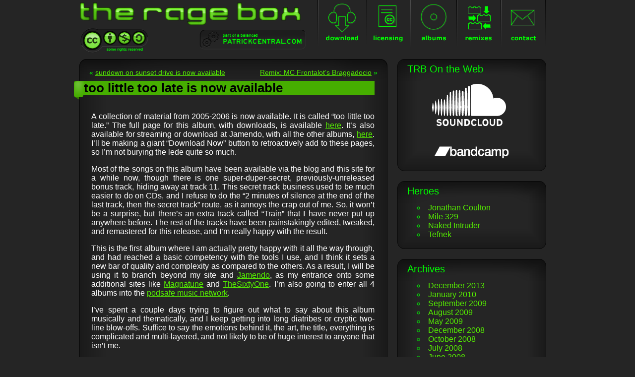

--- FILE ---
content_type: text/html; charset=UTF-8
request_url: http://patrickcentral.com/music/2009/05/06/too-little-too-late-is-now-available/
body_size: 5390
content:
<!DOCTYPE html PUBLIC "-//W3C//DTD XHTML 1.0 Transitional//EN" "http://www.w3.org/TR/xhtml1/DTD/xhtml1-transitional.dtd">

<html xmlns="http://www.w3.org/1999/xhtml" lang="en-US">



<head profile="http://gmpg.org/xfn/11">
<link rel="shortcut icon" type="image/x-icon" href="http://patrickcentral.com/music/wp-content/themes/trb/favicon.ico">
<meta http-equiv="Content-Type" content="text/html; charset=UTF-8" />



<title>the rage box  &raquo; Blog Archive   &raquo; too little too late is now available</title>



<meta name="generator" content="WordPress 5.4.18" /> <!-- leave this for stats -->



<link rel="stylesheet" href="http://patrickcentral.com/music/wp-content/themes/trb/style.css" type="text/css" media="screen" />

<link rel="alternate" type="application/rss+xml" title="the rage box RSS Feed" href="http://patrickcentral.com/music/feed/" />

<link rel="pingback" href="http://patrickcentral.com/music/xmlrpc.php" />



<style type="text/css" media="screen">







</style>



<link rel='dns-prefetch' href='//s.w.org' />
		<script type="text/javascript">
			window._wpemojiSettings = {"baseUrl":"https:\/\/s.w.org\/images\/core\/emoji\/12.0.0-1\/72x72\/","ext":".png","svgUrl":"https:\/\/s.w.org\/images\/core\/emoji\/12.0.0-1\/svg\/","svgExt":".svg","source":{"concatemoji":"http:\/\/patrickcentral.com\/music\/wp-includes\/js\/wp-emoji-release.min.js?ver=5.4.18"}};
			/*! This file is auto-generated */
			!function(e,a,t){var n,r,o,i=a.createElement("canvas"),p=i.getContext&&i.getContext("2d");function s(e,t){var a=String.fromCharCode;p.clearRect(0,0,i.width,i.height),p.fillText(a.apply(this,e),0,0);e=i.toDataURL();return p.clearRect(0,0,i.width,i.height),p.fillText(a.apply(this,t),0,0),e===i.toDataURL()}function c(e){var t=a.createElement("script");t.src=e,t.defer=t.type="text/javascript",a.getElementsByTagName("head")[0].appendChild(t)}for(o=Array("flag","emoji"),t.supports={everything:!0,everythingExceptFlag:!0},r=0;r<o.length;r++)t.supports[o[r]]=function(e){if(!p||!p.fillText)return!1;switch(p.textBaseline="top",p.font="600 32px Arial",e){case"flag":return s([127987,65039,8205,9895,65039],[127987,65039,8203,9895,65039])?!1:!s([55356,56826,55356,56819],[55356,56826,8203,55356,56819])&&!s([55356,57332,56128,56423,56128,56418,56128,56421,56128,56430,56128,56423,56128,56447],[55356,57332,8203,56128,56423,8203,56128,56418,8203,56128,56421,8203,56128,56430,8203,56128,56423,8203,56128,56447]);case"emoji":return!s([55357,56424,55356,57342,8205,55358,56605,8205,55357,56424,55356,57340],[55357,56424,55356,57342,8203,55358,56605,8203,55357,56424,55356,57340])}return!1}(o[r]),t.supports.everything=t.supports.everything&&t.supports[o[r]],"flag"!==o[r]&&(t.supports.everythingExceptFlag=t.supports.everythingExceptFlag&&t.supports[o[r]]);t.supports.everythingExceptFlag=t.supports.everythingExceptFlag&&!t.supports.flag,t.DOMReady=!1,t.readyCallback=function(){t.DOMReady=!0},t.supports.everything||(n=function(){t.readyCallback()},a.addEventListener?(a.addEventListener("DOMContentLoaded",n,!1),e.addEventListener("load",n,!1)):(e.attachEvent("onload",n),a.attachEvent("onreadystatechange",function(){"complete"===a.readyState&&t.readyCallback()})),(n=t.source||{}).concatemoji?c(n.concatemoji):n.wpemoji&&n.twemoji&&(c(n.twemoji),c(n.wpemoji)))}(window,document,window._wpemojiSettings);
		</script>
		<style type="text/css">
img.wp-smiley,
img.emoji {
	display: inline !important;
	border: none !important;
	box-shadow: none !important;
	height: 1em !important;
	width: 1em !important;
	margin: 0 .07em !important;
	vertical-align: -0.1em !important;
	background: none !important;
	padding: 0 !important;
}
</style>
	<link rel='stylesheet' id='wp-block-library-css'  href='http://patrickcentral.com/music/wp-includes/css/dist/block-library/style.min.css?ver=5.4.18' type='text/css' media='all' />
<link rel='https://api.w.org/' href='http://patrickcentral.com/music/wp-json/' />
<link rel="EditURI" type="application/rsd+xml" title="RSD" href="http://patrickcentral.com/music/xmlrpc.php?rsd" />
<link rel="wlwmanifest" type="application/wlwmanifest+xml" href="http://patrickcentral.com/music/wp-includes/wlwmanifest.xml" /> 
<link rel='prev' title='sundown on sunset drive is now available' href='http://patrickcentral.com/music/2008/12/31/sundown-on-sunset-drive-is-now-available/' />
<link rel='next' title='Remix: MC Frontalot&#8217;s Braggadocio' href='http://patrickcentral.com/music/2009/08/24/remix-mc-frontalots-braggadocio/' />
<meta name="generator" content="WordPress 5.4.18" />
<link rel="canonical" href="http://patrickcentral.com/music/2009/05/06/too-little-too-late-is-now-available/" />
<link rel='shortlink' href='http://patrickcentral.com/music/?p=74' />
<link rel="alternate" type="application/json+oembed" href="http://patrickcentral.com/music/wp-json/oembed/1.0/embed?url=http%3A%2F%2Fpatrickcentral.com%2Fmusic%2F2009%2F05%2F06%2Ftoo-little-too-late-is-now-available%2F" />
<link rel="alternate" type="text/xml+oembed" href="http://patrickcentral.com/music/wp-json/oembed/1.0/embed?url=http%3A%2F%2Fpatrickcentral.com%2Fmusic%2F2009%2F05%2F06%2Ftoo-little-too-late-is-now-available%2F&#038;format=xml" />
<!--[if lte IE 6]>
<script type="text/javascript">
window.location="http://www.patrickcentral.com/getanewbrowser.php";
</script>
<![endif]-->
<script language="javascript">
function over(target) {
	mo = document.getElementById(target);
	mo.src = "http://patrickcentral.com/music/wp-content/themes/trb/images/" + target + "_on.png";
}
function out(target) {
	mo = document.getElementById(target);
	mo.src = "http://patrickcentral.com/music/wp-content/themes/trb/images/" + target + "_off.png";
}
</script>
</head>

<body>
<center>
<div id="canvas" style="width:960px; position:relative; border: 1px none #000000;">

<div id="banner" style="margin-bottom:5px;height:114px;"><a href="http://www.patrickcentral.com/music/">
<img src="http://patrickcentral.com/music/wp-content/themes/trb/images/trbbanner.png" width="480" height="114" border="0" usemap="#Map" /></a><img src="http://patrickcentral.com/music/wp-content/themes/trb/images/div.png" width="2" height="114" /><a href="http://patrickcentral.com/music/downloads/downloads-simple/" onMouseOver="over('download')" onMouseOut="out('download')"><img src="http://patrickcentral.com/music/wp-content/themes/trb/images/download_off.png" name="download" width="96" height="114" border="0" id="download" /></a><img src="http://patrickcentral.com/music/wp-content/themes/trb/images/div.png" width="2" height="114" /><a href="http://patrickcentral.com/music/licensing/" onMouseOver="over('licensing')" onMouseOut="out('licensing')"><img src="http://patrickcentral.com/music/wp-content/themes/trb/images/licensing_off.png" name="licensing" width="86" height="114" border="0" id="licensing" /></a>
<img src="http://patrickcentral.com/music/wp-content/themes/trb/images/div.png" width="2" height="114" />
<a href="http://patrickcentral.com/music/albums/" onMouseOver="over('albums')" onMouseOut="out('albums')"><img src="http://patrickcentral.com/music/wp-content/themes/trb/images/albums_off.png" name="albums" width="92" height="114" border="0" id="albums" /></a>
<img src="http://patrickcentral.com/music/wp-content/themes/trb/images/div.png" width="2" height="114" />
<a href="http://patrickcentral.com/music/remixes/" onMouseOver="over('remixes')" onMouseOut="out('remixes')"><img src="http://patrickcentral.com/music/wp-content/themes/trb/images/remixes_off.png" name="remixes" width="87" height="114" border="0" id="remixes" /></a>
<img src="http://patrickcentral.com/music/wp-content/themes/trb/images/div.png" width="2" height="114" />
<a href="http://patrickcentral.com/music/contact/" onMouseOver="over('contact')" onMouseOut="out('contact')"><img src="http://patrickcentral.com/music/wp-content/themes/trb/images/contact_off.png" name="contact" width="88" height="114" border="0" id="contact" /></a>
<img src="http://patrickcentral.com/music/wp-content/themes/trb/images/div.png" width="2" height="114" />
<map name="Map" id="Map"><area shape="rect" coords="245,60,457,98" href="http://www.patrickcentral.com" />
<area shape="rect" coords="0,3,451,53" href="http://www.patrickcentral.com/music/" />
<area shape="rect" coords="6,60,135,107" href="http://patrickcentral.com/music/licensing/" />
</map>
</div><div style="width:621px; float:left; margin-right:20px; margin-bottom:20px;">
	<div id="top600">
	  <div class="header" style="margin-bottom:-20px; font-size:14px;">		<div class="navigation">
			<div class="alignleft">&laquo; <a href="http://patrickcentral.com/music/2008/12/31/sundown-on-sunset-drive-is-now-available/" rel="prev">sundown on sunset drive is now available</a></div>
			<div class="alignright" style="margin-right:20px;"><a href="http://patrickcentral.com/music/2009/08/24/remix-mc-frontalots-braggadocio/" rel="next">Remix: MC Frontalot&#8217;s Braggadocio</a> &raquo;</div>
		</div></div>
	</div>
	<div id="loop600">
	
		<div class="post" id="post-74" style="width:571px;margin-left:20px;">
			<img src="http://patrickcentral.com/music/wp-content/themes/trb/images/wing.png" style="float:left; margin-left:-44px;margin-top:-13px"/><h2 style="margin-left:-20px"><a href="http://patrickcentral.com/music/2009/05/06/too-little-too-late-is-now-available/" rel="bookmark" title="Permanent Link: too little too late is now available">too little too late is now available</a></h2>
<br />
			<div class="entry">




				<p>A collection of material from 2005-2006 is now available. It is called &#8220;too little too late.&#8221; The full page for this album, with downloads, is available <a href="http://patrickcentral.com/music/albums/too-little-too-late/">here</a>. It&#8217;s also available for streaming or download at Jamendo, with all the other albums, <a href="http://www.jamendo.com/en/album/44789">here</a>. I&#8217;ll be making a giant &#8220;Download Now&#8221; button to retroactively add to these pages, so I&#8217;m not burying the lede quite so much. </p>
<p>Most of the songs on this album have been available via the blog and this site for a while now, though there is one super-duper-secret, previously-unreleased bonus track, hiding away at track 11. This secret track business used to be much easier to do on CDs, and I refuse to do the &#8220;2 minutes of silence at the end of the last track, then the secret track&#8221; route, as it annoys the crap out of me. So, it won&#8217;t be a surprise, but there&#8217;s an extra track called &#8220;Train&#8221; that I have never put up anywhere before. The rest of the tracks have been painstakingly edited, tweaked, and remastered for this release, and I&#8217;m really happy with the result. </p>
<p>This is the first album where I am actually pretty happy with it all the way through, and had reached a basic competency with the tools I use, and I think it sets a new bar of quality and complexity as compared to the others. As a result, I will be using it to branch beyond my site and <a href="http://www.jamendo.com">Jamendo</a>, as my entrance onto some additional sites like <a href="http://magnatune.com/">Magnatune</a> and <a href="http://www.thesixtyone.com/">TheSixtyOne</a>. I&#8217;m also going to enter all 4 albums into the <a href="http://music.podshow.com/">podsafe music network</a>.</p>
<p>I&#8217;ve spent a couple days trying to figure out what to say about this album musically and thematically, and I keep getting into long diatribes or cryptic two-line blow-offs. Suffice to say the emotions behind it, the art, the title, everything is complicated and multi-layered, and not likely to be of huge interest to anyone that isn&#8217;t me. </p>
<p>There&#8217;s one more album in the works: a back catalog collection slated for before July 2009. Sadly, this will be the oldest and most terrible of the ole catalog, and one I&#8217;m unlikely to put up anywhere aside from this site, for completion&#8217;s sake. We have twilight and sundown covering 2002-2004, too little too late covering 2005-2006, and the outlier of a room of one&#8217;s own, contained in 2008. The remaining release is the &#8220;everything before&#8221;, covering stuff from 1995-2000, and I&#8217;m mainly committed to finishing it because I designed album art for it over ten years ago.</p>
<p>As the <a href="http://patrickcentral.com/music/licensing/">licensing page</a> states, you’re pretty much free to do whatever you want with it, as long as you aren’t making money off it. </p>
<p>Enjoy.</p>

				
				<p class="postmetadata alt">
					<small>
						This entry was posted
												on Wednesday, May 6th, 2009 at 11:49 pm						and is filed under <a href="http://patrickcentral.com/music/category/uncategorized/" rel="category tag">Uncategorized</a>.
						You can follow any responses to this entry through the <a href="http://patrickcentral.com/music/2009/05/06/too-little-too-late-is-now-available/feed/">RSS 2.0</a> feed.

													Both comments and pings are currently closed.

						
					</small>
				</p>

			</div>
		</div>

	
<!-- You can start editing here. -->


			<!-- If comments are closed. -->
		<p class="nocomments">Comments are closed.</p>

	


	
	</div>
	<div id="bottom600"></div>
</div>
</div>
<div style="width:300px; float:left; margin-bottom:20px;">
<div style="width:300px; margin-bottom:20px;">
	<div id="top300">
	  <div class="header">TRB On the Web</div></div>
	<div id="loop300" class="sidebarcontent" style="text-align:center;">
	<a href="http://soundcloud.com/theragebox"><img src="http://patrickcentral.com/music/wp-content/themes/trb/images/sc.png" width="199" height="96" border="0" /></a>
    </div>
	<div id="loop300" class="sidebarcontent" style="text-align:center; padding-top:30px">
	<a href="https://theragebox.bandcamp.com/"><img src="http://patrickcentral.com/music/wp-content/themes/trb/images/bc.png" width="200" height="35" border="0" /></a>
    </div>
	<div id="bottom300"></div>
</div>

<div style="width:300px; margin-bottom:20px;">
	<div id="top300"><div class="header">Heroes</div></div>
	<div id="loop300" class="sidebarcontent">
		<li><a href="http://www.jonathancoulton.com" title="Inspiration for switching to a CMS">Jonathan Coulton</a></li>
<li><a href="http://mile329.org/" title="Scott&#8217;s Label">Mile 329</a></li>
<li><a href="http://www.nakedintruder.net/" title="Scott&#8217;s&#8230;entity">Naked Intruder</a></li>
<li><a href="http://tefnek.com/" title="JACK!!!111">Tefnek</a></li>
	</div>
	<div id="bottom300"></div>
</div>

<div style="width:300px; margin-bottom:20px;">
	<div id="top300"><div class="header">Archives</div></div>
	<div id="loop300" class="sidebarcontent">
					<li><a href='http://patrickcentral.com/music/2013/12/'>December 2013</a></li>
	<li><a href='http://patrickcentral.com/music/2010/01/'>January 2010</a></li>
	<li><a href='http://patrickcentral.com/music/2009/09/'>September 2009</a></li>
	<li><a href='http://patrickcentral.com/music/2009/08/'>August 2009</a></li>
	<li><a href='http://patrickcentral.com/music/2009/05/'>May 2009</a></li>
	<li><a href='http://patrickcentral.com/music/2008/12/'>December 2008</a></li>
	<li><a href='http://patrickcentral.com/music/2008/10/'>October 2008</a></li>
	<li><a href='http://patrickcentral.com/music/2008/07/'>July 2008</a></li>
	<li><a href='http://patrickcentral.com/music/2008/06/'>June 2008</a></li>
	<li><a href='http://patrickcentral.com/music/2008/05/'>May 2008</a></li>
	<li><a href='http://patrickcentral.com/music/2007/12/'>December 2007</a></li>
	<li><a href='http://patrickcentral.com/music/2007/01/'>January 2007</a></li>
	<li><a href='http://patrickcentral.com/music/2006/04/'>April 2006</a></li>
	<li><a href='http://patrickcentral.com/music/2005/09/'>September 2005</a></li>
	<li><a href='http://patrickcentral.com/music/2005/07/'>July 2005</a></li>
	<li><a href='http://patrickcentral.com/music/2005/05/'>May 2005</a></li>
	<li><a href='http://patrickcentral.com/music/2005/03/'>March 2005</a></li>
	<li><a href='http://patrickcentral.com/music/2005/02/'>February 2005</a></li>
	<li><a href='http://patrickcentral.com/music/2005/01/'>January 2005</a></li>
	<li><a href='http://patrickcentral.com/music/2004/12/'>December 2004</a></li>
	<li><a href='http://patrickcentral.com/music/2004/11/'>November 2004</a></li>
	<li><a href='http://patrickcentral.com/music/2004/10/'>October 2004</a></li>
	<li><a href='http://patrickcentral.com/music/2004/09/'>September 2004</a></li>
	<li><a href='http://patrickcentral.com/music/2004/08/'>August 2004</a></li>
	<li><a href='http://patrickcentral.com/music/2004/07/'>July 2004</a></li>
	<li><a href='http://patrickcentral.com/music/2004/05/'>May 2004</a></li>
	<li><a href='http://patrickcentral.com/music/2004/03/'>March 2004</a></li>
	<li><a href='http://patrickcentral.com/music/2003/08/'>August 2003</a></li>
	<li><a href='http://patrickcentral.com/music/2003/07/'>July 2003</a></li>
	<li><a href='http://patrickcentral.com/music/2003/06/'>June 2003</a></li>
	</div>
	<div id="bottom300"></div>
</div>			
			
</div>


<hr />
<div id="footer">
<!-- If you'd like to support WordPress, having the "powered by" link somewhere on your blog is the best way, it's our only promotion or advertising. -->
	<p>
	<a href="http://patrickcentral.com/music/feed/">Entries (RSS)</a>
		and <a href="http://patrickcentral.com/music/comments/feed/">Comments (RSS)</a>.
		<!-- 31 queries. 0.362 seconds. -->
	</p>
</div>
</div>

<!-- Gorgeous design by Michael Heilemann - http://binarybonsai.com/kubrick/ -->

		<script type='text/javascript' src='http://patrickcentral.com/music/wp-includes/js/wp-embed.min.js?ver=5.4.18'></script>
</body>
</html>
